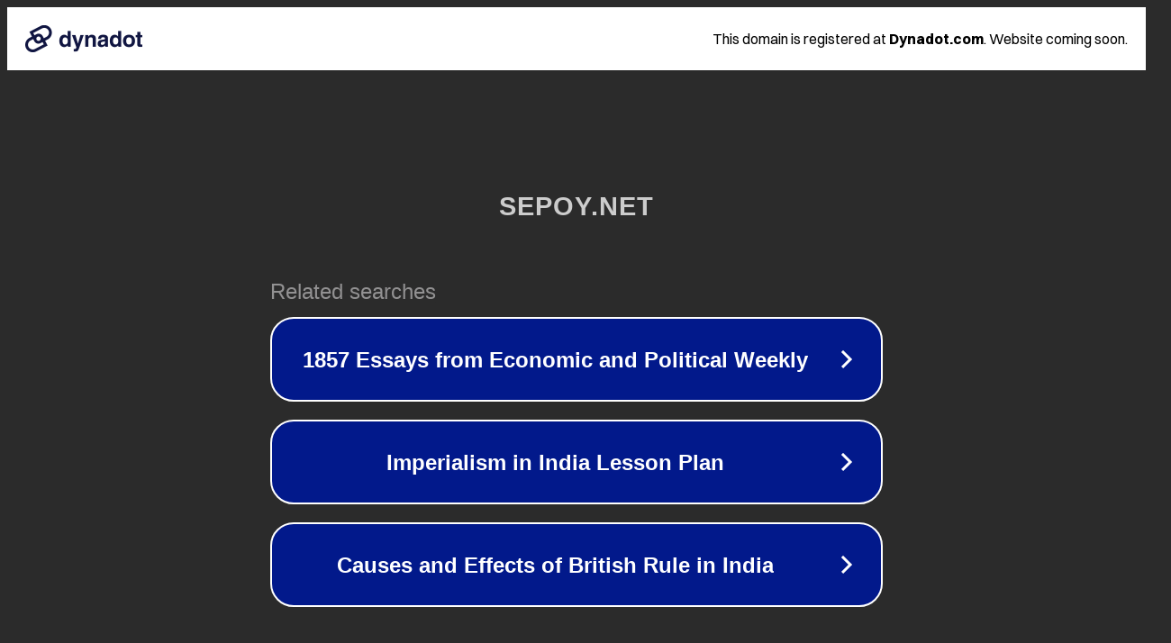

--- FILE ---
content_type: text/html; charset=utf-8
request_url: https://sepoy.net/tag/alex-kral/
body_size: 1050
content:
<!doctype html>
<html data-adblockkey="MFwwDQYJKoZIhvcNAQEBBQADSwAwSAJBANDrp2lz7AOmADaN8tA50LsWcjLFyQFcb/P2Txc58oYOeILb3vBw7J6f4pamkAQVSQuqYsKx3YzdUHCvbVZvFUsCAwEAAQ==_aiHRyRw6uoi7Hti7HecmZQjMf/9xRLFPzyyFMmWCl+moBlfpyU2lSa/zEld9R6fyFq3nAYgMZlMlSnXzhr6PDw==" lang="en" style="background: #2B2B2B;">
<head>
    <meta charset="utf-8">
    <meta name="viewport" content="width=device-width, initial-scale=1">
    <link rel="icon" href="[data-uri]">
    <link rel="preconnect" href="https://www.google.com" crossorigin>
</head>
<body>
<div id="target" style="opacity: 0"></div>
<script>window.park = "[base64]";</script>
<script src="/btEVVFgCB.js"></script>
</body>
</html>
